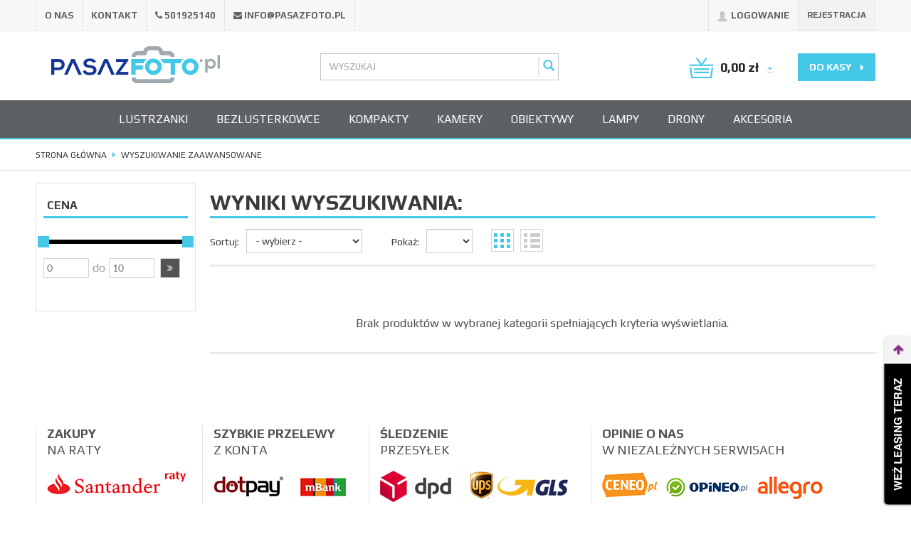

--- FILE ---
content_type: text/html; charset=utf-8
request_url: https://www.pasazfoto.pl/szukaj?szukaj=tak&kategoria=67&new=1
body_size: 10459
content:
<!DOCTYPE html>
<html>
<head>
        <!-- Google Tag Manager -->
	<script>(function(w,d,s,l,i){w[l]=w[l]||[];w[l].push({'gtm.start':
	new Date().getTime(),event:'gtm.js'});var f=d.getElementsByTagName(s)[0],
	j=d.createElement(s),dl=l!='dataLayer'?'&l='+l:'';j.async=true;j.src=
	'https://www.googletagmanager.com/gtm.js?id='+i+dl;f.parentNode.insertBefore(j,f);
	})(window,document,'script','dataLayer','GTM-5XGGDGG');</script>
	<!-- End Google Tag Manager -->

    <title>Sklep Pasaż Foto - Wyszukiwanie zaawansowane</title>    <meta http-equiv="Content-Type" content="text/html; charset=utf-8" />
    <meta name="viewport" content="width=device-width, initial-scale=1, maximum-scale=1" />

    <base href="https://www.pasazfoto.pl/static/" />
    <!--[if gt IE 8]>--><link rel="stylesheet" type="text/css" href="css/style.css?ver=5.00d_5e1cf5b" /><!--<![endif]-->
    <!--[if lt IE 9]><link rel="stylesheet" type="text/css" href="css/ie8.css?ver=5.00d_5e1cf5b" /><![endif]-->
    <link rel="shortcut icon" href="https://www.pasazfoto.pl/images/favicon/favicon.ico" type="image/x-icon" />

    <link href='//fonts.googleapis.com/css?family=Play:400,700&subset=latin,latin-ext' rel='stylesheet' type='text/css'>

    <script type="text/javascript">
        if (window.location.hash == "#_=_"){
            window.location.hash = ''; // for older browsers, leaves a # behind
            history.pushState('', document.title, window.location.pathname); // nice and clean
        }
    </script>
    <script type="text/javascript" src="js/fix.js?ver=5.00d_5e1cf5b"></script>

    
<link rel="canonical" href="https://www.pasazfoto.pl/szukaj" />
<meta name="robots" content="noindex,follow" />
    
    <!-- config -->
    <script type="text/javascript">
        var baseURL = "/";
        var showErrors = 0; // default: 0
        var goToBasket = 0; // default: 0
        var propsLevel = 0;
        var zoomEnable = 0; //  default: 0
        var replaceImage = 0; // replace whole product gallery when selected a color; default: 0
        var replacePrice = 0; // replace price when changed product count at product card; default: 0
        var zoomSize1 = 364;
        var zoomSize2 = 480;
        var zoomSize3 = 580;
        var soczewki = 0;
    </script>
    <!-- end: config -->
    <script type="text/javascript" src="js/init.js?ver=5.00d_5e1cf5b"></script>
    <script type="text/javascript" src="js/functions.min.js?ver=5.00d_5e1cf5b"></script>
    <script type="text/javascript" src="js/custom.min.js?ver=5.00d_5e1cf5b"></script>
</head>
<body id="start">
        <!-- Google Tag Manager (noscript) -->
	<noscript><iframe src="https://www.googletagmanager.com/ns.html?id=GTM-5XGGDGG"
	height="0" width="0" style="display:none;visibility:hidden"></iframe></noscript>
	<!-- End Google Tag Manager (noscript) --><header>
<div class="head-strip1 hidden-xs">
    <div class="container">
        <div class="row">
			<div class="col-md-6 col-sm-3 hidden-xs">
				<div class="top-external-links">
					<ul class="btn-list">
						<li class=""><a class="" href="http://www.pasazfoto.pl/nasza-firma" target="_parent">O nas</a></li><li class=""><a class="" href="http://www.pasazfoto.pl/kontakt-2" target="_parent">Kontakt</a></li><li class=""><span>501925140</span></li><li class=""><a class="" href="mailto:info@pasazfoto.pl" target="_parent">info@pasazfoto.pl</a></li>											</div>
                    <script type="text/javascript">
                        $('.btn-list li:eq(2) span').prepend('<i class="fa fa-phone"></i> ').parent('li').addClass('mix');
                        $('.btn-list li:eq(3)').prepend('<i class="fa fa-envelope"></i> ').addClass('mix');
                    </script>
				</div>
            <div class="col-md-6 col-sm-9 col-xs-7">
                <div class="top-links">
                    <ul class="pull-right account">
                                                <li>
                            <a href="/zaloguj" title="">
                                <i class="glyphicon glyphicon-user"></i> <span class="hidden-xs">Logowanie</span>
                                <span class="visible-xs">Konto</span>
                            </a>
                        </li>
                        <li class="hidden-xs"><a href="/rejestracja" title="">Rejestracja</a></li>
                                                                    </ul>
                </div>
            </div>
        </div>
    </div>
</div>
<div class="head-strip2">
    <div class="container">
        <div class="row">
            <div class="col-sm-4 col-lg-3 col-md-4">
                <div class="logo">
                    <a href="/" title=""><img src="img/custom/logo.png" alt="" class="img-responsive" /></a>
                </div>
            </div>
            <div class="col-sm-4 col-md-4 col-lg-4 col-lg-offset-1">
                <div class="top-search">
                    <form id="SEARCH_FORM" class="" action="/szukaj?pp=1&amp;rpp=12" method="get" onsubmit="wait('Trwa wyszukiwanie...');">
                        <input type="hidden" name="szukaj" value="tak" id="szukaj">                        <div class="search-input-wrapper">
                            <input id="fraza" name="fraza" type="text" name="search" placeholder="WYSZUKAJ"/>
                            <a class="pointer" onclick="$('#SEARCH_FORM').submit();" title=""><i class="glyphicon glyphicon-search"></i></a>
                        </div>
                    </form>
                </div>
            </div>
            <div class="col-lg-4 col-md-4 col-sm-4 col-xs-5 hidden-xs">
                <div class="top-basket">
                                            <span id="MB_slideDownAuto">
                            <i class="fa fa-shopping-cart icon-cart"></i>
                            <span class="text hidden-xs">Koszyk:</span>
                            <span id="totalPriceTop" class="total"></span>
                            <i class="fa fa-caret-down fa-caret"></i>
                        </span>
                        <script type="text/javascript">
            $(document).ready(function(){
                if($.cookie('logged_in') || $.cookie('user_add_to_basket')){
                    $.getJSON('/basket-get-top.code?mode=0', function(data) {
                        $("#totalItemTop, #totalItemTop2, #totalItemTop3").html(data.total_item);
                        if(parseInt(data.total_item) > 0){
                            $("#totalItemTop, #totalItemTop2, #totalItemTop3").addClass("active");
                        }
                        $("#totalPriceTop").html(data.total_price);
                    });
                } else {
                    $("#totalItemTop, #totalItemTop2, #totalItemTop3").html('0');
                    $("#totalItemTop, #totalItemTop2, #totalItemTop3").removeClass("active");
                    $("#totalPriceTop").html('0,00&nbsp;<span>zł</span>');
                }                
            });
            </script>                                        <a href="/koszyk" title="" class="btn btn-lg btn-primary hidden-xs">do kasy <i class="fa fa-caret-right"></i></a>
                </div>
            </div>
        </div>
    </div>
</div>
<div class="head-strip-menu">
    <nav class="navbar navbar-default" role="navigation">
        <div class="container" >
            <div class="visible-xs cf">
                <div class="navbar-toggle pull-left" data-toggle="collapse" data-target="#main-menu">
                    <i class="fa fa-bars"></i>
                    <span><span class="hidden-xxs">Rozwiń </span>Menu</span>
                </div>
                <div class="pull-right icons-menu">
                                        <a href="/zaloguj" title="" class=""><i class="fa fa-user"></i></a>
                                        <a href="/koszyk" title="" class="small-basket">
                                                <i class="fa fa-shopping-cart"></i><span id="totalItemTop2" class="item-count"></span>
                                            </a>
                </div>
            </div>

            <div id="main-menu" class="collapse navbar-collapse menu-wrapper">
                <ul class="nav navbar-nav pull-left">

                                                                                                                        <li class="parent noclick style0">
                                <!-- start -->
                                                                <a href="/aparaty-cyfrowe-lustrzanki" title="">Lustrzanki <i class="fa fa-plus-square-o visible-xs pull-right"></i><i class="fa fa-minus-square-o visible-xs pull-right"></i></a>
                                                                    <div class="submenu">
                                        <div class="row">
                                            <div class="col-md-9 col-sm-12">
                                                                                                                                                                                                                                                                                                                                                                                                                                                                                                                                                                                                                                                                                                                                                                                                                                                                                                                                                                                                                                                                                                                                                                                                                                                                                                                                                                                                                                                                                                                                                                                                                                                                                                                                                                <div class="menu-box single">
                                                                        <div class="title">
                                                                            <a href="/aparaty-cyfrowe-lustrzanki/leica" class="nochildren">
                                                                                Leica                                                                            </a>
                                                                        </div>
                                                                        <ul>
                                                                                                                                                    </ul>
                                                                    </div>
                                                                                                                                    <div class="menu-box single">
                                                                        <div class="title">
                                                                            <a href="/aparaty-cyfrowe-lustrzanki/canon" class="nochildren">
                                                                                Canon                                                                            </a>
                                                                        </div>
                                                                        <ul>
                                                                                                                                                    </ul>
                                                                    </div>
                                                                                                                                    <div class="menu-box single">
                                                                        <div class="title">
                                                                            <a href="/aparaty-cyfrowe-lustrzanki/nikon" class="nochildren">
                                                                                Nikon                                                                            </a>
                                                                        </div>
                                                                        <ul>
                                                                                                                                                    </ul>
                                                                    </div>
                                                                                                                                    <div class="menu-box single">
                                                                        <div class="title">
                                                                            <a href="/aparaty-cyfrowe-lustrzanki/sony" class="nochildren">
                                                                                Sony                                                                            </a>
                                                                        </div>
                                                                        <ul>
                                                                                                                                                    </ul>
                                                                    </div>
                                                                                                                                                                                                                                                                                                                                                                                                                                                                                                                                                                                                                                                                                                                                                                                                                                                                                                                                                                                                                                                                                                                                                                                                    </div>
                                                                                    </div>
                                        <div class="buttons">
                                            <a href="/szukaj?szukaj=tak&kategoria=63&promo=1" title="" class="btn btn-special btn-promo"><span>Promocje</span></a>
                                            <a href="/szukaj?szukaj=tak&kategoria=63&new=1" title="" class="btn btn-special btn-news"><span>Nowości</span></a>
                                            <a href="/szukaj?szukaj=tak&kategoria=63&best=1" title="" class="btn btn-special btn-best"><span>Bestsellery</span></a>
                                        </div>
                                    </div>
                                                                <!-- end -->
                            </li>
                                                                                                            <li class="parent noclick style0">
                                <!-- start -->
                                                                <a href="/aparaty-cyfrowe-bezlusterkowce" title="">Bezlusterkowce <i class="fa fa-plus-square-o visible-xs pull-right"></i><i class="fa fa-minus-square-o visible-xs pull-right"></i></a>
                                                                    <div class="submenu">
                                        <div class="row">
                                            <div class="col-md-9 col-sm-12">
                                                                                                                                                                                                                                                                                                                                                                                                                                                                                                                                                                                                                                                                                                                                                                                                                                                                                                                                                                                                                                                                                                                                                                                                                                                                                                                                <div class="menu-box single">
                                                                        <div class="title">
                                                                            <a href="/aparaty-cyfrowe-bezlusterkowce/canon" class="nochildren">
                                                                                Canon                                                                            </a>
                                                                        </div>
                                                                        <ul>
                                                                                                                                                    </ul>
                                                                    </div>
                                                                                                                                    <div class="menu-box single">
                                                                        <div class="title">
                                                                            <a href="/aparaty-cyfrowe-bezlusterkowce/fuji" class="nochildren">
                                                                                Fuji                                                                            </a>
                                                                        </div>
                                                                        <ul>
                                                                                                                                                    </ul>
                                                                    </div>
                                                                                                                                    <div class="menu-box single">
                                                                        <div class="title">
                                                                            <a href="/aparaty-cyfrowe-bezlusterkowce/nikon" class="nochildren">
                                                                                Nikon                                                                            </a>
                                                                        </div>
                                                                        <ul>
                                                                                                                                                    </ul>
                                                                    </div>
                                                                                                                                    <div class="menu-box single">
                                                                        <div class="title">
                                                                            <a href="/aparaty-cyfrowe-bezlusterkowce/panasonic" class="nochildren">
                                                                                Panasonic                                                                            </a>
                                                                        </div>
                                                                        <ul>
                                                                                                                                                    </ul>
                                                                    </div>
                                                                                                                                    <div class="menu-box single">
                                                                        <div class="title">
                                                                            <a href="/aparaty-cyfrowe-bezlusterkowce/sony" class="nochildren">
                                                                                Sony                                                                            </a>
                                                                        </div>
                                                                        <ul>
                                                                                                                                                    </ul>
                                                                    </div>
                                                                                                                                                                                                                                                                                                                                                                                                                                                                                                                                                                                                                                                                                                                                                                                                                                                                                                                                                                                                                                                                                                                                                                                                                                                                                                                                                                                                                                                                                                                                                                                                                                    </div>
                                                                                    </div>
                                        <div class="buttons">
                                            <a href="/szukaj?szukaj=tak&kategoria=70&promo=1" title="" class="btn btn-special btn-promo"><span>Promocje</span></a>
                                            <a href="/szukaj?szukaj=tak&kategoria=70&new=1" title="" class="btn btn-special btn-news"><span>Nowości</span></a>
                                            <a href="/szukaj?szukaj=tak&kategoria=70&best=1" title="" class="btn btn-special btn-best"><span>Bestsellery</span></a>
                                        </div>
                                    </div>
                                                                <!-- end -->
                            </li>
                                                                                                            <li class="parent noclick style0">
                                <!-- start -->
                                                                <a href="/aparaty-cyfrowe-kompakty" title="">Kompakty <i class="fa fa-plus-square-o visible-xs pull-right"></i><i class="fa fa-minus-square-o visible-xs pull-right"></i></a>
                                                                    <div class="submenu">
                                        <div class="row">
                                            <div class="col-md-9 col-sm-12">
                                                                                                                                                                                                                                                                                                                                                                                                                                                                                                                                                                                                                                                                                                                                                                                                                                                                                                                                                                                                                                                                                                                                                                                                                                                                                                                                                                                                                                                                                                                                                <div class="menu-box single">
                                                                        <div class="title">
                                                                            <a href="/aparaty-cyfrowe-kompakty/nikon" class="nochildren">
                                                                                Nikon                                                                            </a>
                                                                        </div>
                                                                        <ul>
                                                                                                                                                    </ul>
                                                                    </div>
                                                                                                                                    <div class="menu-box single">
                                                                        <div class="title">
                                                                            <a href="/aparaty-cyfrowe-kompakty/canon" class="nochildren">
                                                                                Canon                                                                            </a>
                                                                        </div>
                                                                        <ul>
                                                                                                                                                    </ul>
                                                                    </div>
                                                                                                                                    <div class="menu-box single">
                                                                        <div class="title">
                                                                            <a href="/aparaty-cyfrowe-kompakty/leica" class="nochildren">
                                                                                Leica                                                                            </a>
                                                                        </div>
                                                                        <ul>
                                                                                                                                                    </ul>
                                                                    </div>
                                                                                                                                    <div class="menu-box single">
                                                                        <div class="title">
                                                                            <a href="/aparaty-cyfrowe-kompakty/sony" class="nochildren">
                                                                                Sony                                                                            </a>
                                                                        </div>
                                                                        <ul>
                                                                                                                                                    </ul>
                                                                    </div>
                                                                                                                                                                                                                                                                                                                                                                                                                                                                                                                                                                                                                                                                                                                                                                                                                                                                                                                                                                                                                                                                                                                                                                                                                                                                                                                                                                                                                    </div>
                                                                                    </div>
                                        <div class="buttons">
                                            <a href="/szukaj?szukaj=tak&kategoria=67&promo=1" title="" class="btn btn-special btn-promo"><span>Promocje</span></a>
                                            <a href="/szukaj?szukaj=tak&kategoria=67&new=1" title="" class="btn btn-special btn-news"><span>Nowości</span></a>
                                            <a href="/szukaj?szukaj=tak&kategoria=67&best=1" title="" class="btn btn-special btn-best"><span>Bestsellery</span></a>
                                        </div>
                                    </div>
                                                                <!-- end -->
                            </li>
                                                                                                            <li class="parent noclick style0">
                                <!-- start -->
                                                                <a href="/kamery" title="">Kamery <i class="fa fa-plus-square-o visible-xs pull-right"></i><i class="fa fa-minus-square-o visible-xs pull-right"></i></a>
                                                                    <div class="submenu">
                                        <div class="row">
                                            <div class="col-md-9 col-sm-12">
                                                                                                                                                                                                                                                                                                                                                                                                                                                                                                                                                                                                                                                                                                                                                                                                                                                                                                                                                                                                                                                                                                                                                                                                                                                                                                                                                                                                                                                                                                                                                                                                                                                                                                                                                                                                                                                                                                                                                                                <div class="menu-box single">
                                                                        <div class="title">
                                                                            <a href="/kamery/nikon" class="nochildren">
                                                                                Nikon                                                                            </a>
                                                                        </div>
                                                                        <ul>
                                                                                                                                                    </ul>
                                                                    </div>
                                                                                                                                    <div class="menu-box single">
                                                                        <div class="title">
                                                                            <a href="/kamery/blackmagic-design" class="nochildren">
                                                                                Blackmagic Design                                                                            </a>
                                                                        </div>
                                                                        <ul>
                                                                                                                                                    </ul>
                                                                    </div>
                                                                                                                                    <div class="menu-box single">
                                                                        <div class="title">
                                                                            <a href="/kamery/canon" class="nochildren">
                                                                                Canon                                                                            </a>
                                                                        </div>
                                                                        <ul>
                                                                                                                                                    </ul>
                                                                    </div>
                                                                                                                                    <div class="menu-box single">
                                                                        <div class="title">
                                                                            <a href="/kamery/dji" class="nochildren">
                                                                                DJI                                                                            </a>
                                                                        </div>
                                                                        <ul>
                                                                                                                                                    </ul>
                                                                    </div>
                                                                                                                                    <div class="menu-box single">
                                                                        <div class="title">
                                                                            <a href="/kamery/jvc" class="nochildren">
                                                                                JVC                                                                            </a>
                                                                        </div>
                                                                        <ul>
                                                                                                                                                    </ul>
                                                                    </div>
                                                                                                                                    <div class="menu-box single">
                                                                        <div class="title">
                                                                            <a href="/kamery/panasonic" class="nochildren">
                                                                                Panasonic                                                                            </a>
                                                                        </div>
                                                                        <ul>
                                                                                                                                                    </ul>
                                                                    </div>
                                                                                                                                    <div class="menu-box single">
                                                                        <div class="title">
                                                                            <a href="/kamery/sony" class="nochildren">
                                                                                Sony                                                                            </a>
                                                                        </div>
                                                                        <ul>
                                                                                                                                                    </ul>
                                                                    </div>
                                                                                                                                    <div class="menu-box single">
                                                                        <div class="title">
                                                                            <a href="/gopro" class="nochildren">
                                                                                GoPro                                                                            </a>
                                                                        </div>
                                                                        <ul>
                                                                                                                                                    </ul>
                                                                    </div>
                                                                                                                                                                                                                                                                                                                                                                                                                                                                                                                                                                                                                                                                                                                                                                                                                                                                                                                                                                                    </div>
                                                                                    </div>
                                        <div class="buttons">
                                            <a href="/szukaj?szukaj=tak&kategoria=41&promo=1" title="" class="btn btn-special btn-promo"><span>Promocje</span></a>
                                            <a href="/szukaj?szukaj=tak&kategoria=41&new=1" title="" class="btn btn-special btn-news"><span>Nowości</span></a>
                                            <a href="/szukaj?szukaj=tak&kategoria=41&best=1" title="" class="btn btn-special btn-best"><span>Bestsellery</span></a>
                                        </div>
                                    </div>
                                                                <!-- end -->
                            </li>
                                                                                                            <li class="parent noclick style0">
                                <!-- start -->
                                                                <a href="/obiektywy" title="">Obiektywy <i class="fa fa-plus-square-o visible-xs pull-right"></i><i class="fa fa-minus-square-o visible-xs pull-right"></i></a>
                                                                    <div class="submenu">
                                        <div class="row">
                                            <div class="col-md-9 col-sm-12">
                                                                                                                                                                                                                                                                                                                                                                                                                                                                                                                                                                                                                                                                                                                                                                                                                                                                                                                                                                                                                                                                                                                                                                                                                                                                                                                                                                                                                                                                                                                                                                                                                                                                                                                                                                                                                                                                                                                                                                                                                                                                                                                                                                                                                                                                                                                                                                                                                                                                                                                                                                                                                                <div class="menu-box single">
                                                                        <div class="title">
                                                                            <a href="/obiektywy/olympus" class="nochildren">
                                                                                Olympus                                                                            </a>
                                                                        </div>
                                                                        <ul>
                                                                                                                                                    </ul>
                                                                    </div>
                                                                                                                                    <div class="menu-box single">
                                                                        <div class="title">
                                                                            <a href="/obiektywy/irix" class="nochildren">
                                                                                Irix                                                                            </a>
                                                                        </div>
                                                                        <ul>
                                                                                                                                                    </ul>
                                                                    </div>
                                                                                                                                    <div class="menu-box single">
                                                                        <div class="title">
                                                                            <a href="/obiektywy/panasonic-lumix" class="nochildren">
                                                                                Panasonic LUMIX                                                                            </a>
                                                                        </div>
                                                                        <ul>
                                                                                                                                                    </ul>
                                                                    </div>
                                                                                                                                    <div class="menu-box single">
                                                                        <div class="title">
                                                                            <a href="/zestawy-lustrzanka-obiektyw/obiektywy/fuji" class="nochildren">
                                                                                Fuji                                                                            </a>
                                                                        </div>
                                                                        <ul>
                                                                                                                                                    </ul>
                                                                    </div>
                                                                                                                                    <div class="menu-box single">
                                                                        <div class="title">
                                                                            <a href="/obiektywy/canon" class="nochildren">
                                                                                Canon                                                                            </a>
                                                                        </div>
                                                                        <ul>
                                                                                                                                                    </ul>
                                                                    </div>
                                                                                                                                    <div class="menu-box single">
                                                                        <div class="title">
                                                                            <a href="/obiektywy/carl-zeiss-ag" class="nochildren">
                                                                                Carl Zeiss AG                                                                            </a>
                                                                        </div>
                                                                        <ul>
                                                                                                                                                    </ul>
                                                                    </div>
                                                                                                                                    <div class="menu-box single">
                                                                        <div class="title">
                                                                            <a href="/obiektywy/nikon-nikkor" class="nochildren">
                                                                                Nikon: NIKKOR                                                                            </a>
                                                                        </div>
                                                                        <ul>
                                                                                                                                                    </ul>
                                                                    </div>
                                                                                                                                    <div class="menu-box single">
                                                                        <div class="title">
                                                                            <a href="/obiektywy/sigma" class="nochildren">
                                                                                Sigma                                                                            </a>
                                                                        </div>
                                                                        <ul>
                                                                                                                                                    </ul>
                                                                    </div>
                                                                                                                                    <div class="menu-box single">
                                                                        <div class="title">
                                                                            <a href="/obiektywy/sony" class="nochildren">
                                                                                Sony                                                                            </a>
                                                                        </div>
                                                                        <ul>
                                                                                                                                                    </ul>
                                                                    </div>
                                                                                                                                    <div class="menu-box single">
                                                                        <div class="title">
                                                                            <a href="/obiektywy/tamron" class="nochildren">
                                                                                Tamron                                                                            </a>
                                                                        </div>
                                                                        <ul>
                                                                                                                                                    </ul>
                                                                    </div>
                                                                                                                                    <div class="menu-box single">
                                                                        <div class="title">
                                                                            <a href="/obiektywy/tokina" class="nochildren">
                                                                                Tokina                                                                            </a>
                                                                        </div>
                                                                        <ul>
                                                                                                                                                    </ul>
                                                                    </div>
                                                                                                                                                                                                                                                                                                                                    </div>
                                                                                    </div>
                                        <div class="buttons">
                                            <a href="/szukaj?szukaj=tak&kategoria=12&promo=1" title="" class="btn btn-special btn-promo"><span>Promocje</span></a>
                                            <a href="/szukaj?szukaj=tak&kategoria=12&new=1" title="" class="btn btn-special btn-news"><span>Nowości</span></a>
                                            <a href="/szukaj?szukaj=tak&kategoria=12&best=1" title="" class="btn btn-special btn-best"><span>Bestsellery</span></a>
                                        </div>
                                    </div>
                                                                <!-- end -->
                            </li>
                                                                                                            <li class="parent noclick style0">
                                <!-- start -->
                                                                <a href="/lampy-blyskowe" title="">Lampy <i class="fa fa-plus-square-o visible-xs pull-right"></i><i class="fa fa-minus-square-o visible-xs pull-right"></i></a>
                                                                    <div class="submenu">
                                        <div class="row">
                                            <div class="col-md-9 col-sm-12">
                                                                                                                                                                                                                                                                                                                                                                                                                                                                                                                                                                                                                                                                                                                                                                                                                                                                                                                                                                                                                                                                                                                                                                                                                                                                                                                                                                                                                                                                                                                                                                                                                                                                                                                                                                                                                                                                                                                                                                                                                                                                                                                                                                                                <div class="menu-box single">
                                                                        <div class="title">
                                                                            <a href="/lampy-blyskowe/sony" class="nochildren">
                                                                                Sony                                                                            </a>
                                                                        </div>
                                                                        <ul>
                                                                                                                                                    </ul>
                                                                    </div>
                                                                                                                                    <div class="menu-box single">
                                                                        <div class="title">
                                                                            <a href="/lampy-blyskowe/godox" class="nochildren">
                                                                                Godox                                                                            </a>
                                                                        </div>
                                                                        <ul>
                                                                                                                                                    </ul>
                                                                    </div>
                                                                                                                                    <div class="menu-box single">
                                                                        <div class="title">
                                                                            <a href="/lampy-blyskowe/canon" class="nochildren">
                                                                                Canon                                                                            </a>
                                                                        </div>
                                                                        <ul>
                                                                                                                                                    </ul>
                                                                    </div>
                                                                                                                                    <div class="menu-box single">
                                                                        <div class="title">
                                                                            <a href="/lampy-blyskowe/leica" class="nochildren">
                                                                                Leica                                                                            </a>
                                                                        </div>
                                                                        <ul>
                                                                                                                                                    </ul>
                                                                    </div>
                                                                                                                                    <div class="menu-box single">
                                                                        <div class="title">
                                                                            <a href="/lampy-blyskowe/metz" class="nochildren">
                                                                                Metz                                                                            </a>
                                                                        </div>
                                                                        <ul>
                                                                                                                                                    </ul>
                                                                    </div>
                                                                                                                                    <div class="menu-box single">
                                                                        <div class="title">
                                                                            <a href="/lampy-blyskowe/nikon" class="nochildren">
                                                                                Nikon                                                                            </a>
                                                                        </div>
                                                                        <ul>
                                                                                                                                                    </ul>
                                                                    </div>
                                                                                                                                    <div class="menu-box single">
                                                                        <div class="title">
                                                                            <a href="/lampy-blyskowe/sigma" class="nochildren">
                                                                                Sigma                                                                            </a>
                                                                        </div>
                                                                        <ul>
                                                                                                                                                    </ul>
                                                                    </div>
                                                                                                                                    <div class="menu-box single">
                                                                        <div class="title">
                                                                            <a href="/lampy-blyskowe/sunpak" class="nochildren">
                                                                                Sunpak                                                                            </a>
                                                                        </div>
                                                                        <ul>
                                                                                                                                                    </ul>
                                                                    </div>
                                                                                                                                    <div class="menu-box single">
                                                                        <div class="title">
                                                                            <a href="/lampy-blyskowe/yongnuo" class="nochildren">
                                                                                Yongnuo                                                                            </a>
                                                                        </div>
                                                                        <ul>
                                                                                                                                                    </ul>
                                                                    </div>
                                                                                                                                                                                                                                                                                                                                                                                                                                                                                                                                                                                                                                                                                                                                                                    </div>
                                                                                    </div>
                                        <div class="buttons">
                                            <a href="/szukaj?szukaj=tak&kategoria=26&promo=1" title="" class="btn btn-special btn-promo"><span>Promocje</span></a>
                                            <a href="/szukaj?szukaj=tak&kategoria=26&new=1" title="" class="btn btn-special btn-news"><span>Nowości</span></a>
                                            <a href="/szukaj?szukaj=tak&kategoria=26&best=1" title="" class="btn btn-special btn-best"><span>Bestsellery</span></a>
                                        </div>
                                    </div>
                                                                <!-- end -->
                            </li>
                                                                                                            <li class="parent noclick style0">
                                <!-- start -->
                                                                <a href="/drony-2" title="">Drony <i class="fa fa-plus-square-o visible-xs pull-right"></i><i class="fa fa-minus-square-o visible-xs pull-right"></i></a>
                                                                    <div class="submenu">
                                        <div class="row">
                                            <div class="col-md-9 col-sm-12">
                                                                                                                                                                                                                                                                                                                                                                                                                                                                                                                                                                                                                                                                                                                                                                                                                                                                                                <div class="menu-box single">
                                                                        <div class="title">
                                                                            <a href="/drony/dji" class="nochildren">
                                                                                DJI                                                                            </a>
                                                                        </div>
                                                                        <ul>
                                                                                                                                                    </ul>
                                                                    </div>
                                                                                                                                                                                                                                                                                                                                                                                                                                                                                                                                                                                                                                                                                                                                                                                                                                                                                                                                                                                                                                                                                                                                                                                                                                                                                                                                                                                                                                                                                                                                                                                                                                                                                                                                                                                                                                                                                                                                                                                                                                                                    </div>
                                                                                    </div>
                                        <div class="buttons">
                                            <a href="/szukaj?szukaj=tak&kategoria=97&promo=1" title="" class="btn btn-special btn-promo"><span>Promocje</span></a>
                                            <a href="/szukaj?szukaj=tak&kategoria=97&new=1" title="" class="btn btn-special btn-news"><span>Nowości</span></a>
                                            <a href="/szukaj?szukaj=tak&kategoria=97&best=1" title="" class="btn btn-special btn-best"><span>Bestsellery</span></a>
                                        </div>
                                    </div>
                                                                <!-- end -->
                            </li>
                                                                                                            <li class="parent noclick style0">
                                <!-- start -->
                                                                <a href="/akcesoria" title="">Akcesoria <i class="fa fa-plus-square-o visible-xs pull-right"></i><i class="fa fa-minus-square-o visible-xs pull-right"></i></a>
                                                                    <div class="submenu">
                                        <div class="row">
                                            <div class="col-md-9 col-sm-12">
                                                                                                                                                                                                                                                                                                                                                                                                                                                                                                                                                                                                                                                                                                                                                                                                                                                                                                                                                                                                                                                                                                                <div class="menu-box single">
                                                                        <div class="title">
                                                                            <a href="/akcesoria/oprogramowanie" class="nochildren">
                                                                                Oprogramowanie                                                                            </a>
                                                                        </div>
                                                                        <ul>
                                                                                                                                                    </ul>
                                                                    </div>
                                                                                                                                    <div class="menu-box single">
                                                                        <div class="title">
                                                                            <a href="/akcesoria/statywy" class="nochildren">
                                                                                Statywy                                                                            </a>
                                                                        </div>
                                                                        <ul>
                                                                                                                                                    </ul>
                                                                    </div>
                                                                                                                                    <div class="menu-box single">
                                                                        <div class="title">
                                                                            <a href="/akcesoria/oslony-przeciwsloneczne" class="nochildren">
                                                                                Osłony przeciwsłoneczne                                                                             </a>
                                                                        </div>
                                                                        <ul>
                                                                                                                                                    </ul>
                                                                    </div>
                                                                                                                                    <div class="menu-box single">
                                                                        <div class="title">
                                                                            <a href="/akumulatory" class="">
                                                                                Akumulatory<i class="fa fa-plus-square-o visible-xs pull-right"></i><i class="fa fa-minus-square-o visible-xs pull-right"></i>                                                                            </a>
                                                                        </div>
                                                                        <ul>
                                                                                                                                                                                                                                    <li><a href="/akumulatory/canon" title="">Canon</a></li>

                                                                                                                                                                                                                                    <li><a href="/akumulatory/leica" title="">Leica</a></li>

                                                                                                                                                                                                                                    <li><a href="/akumulatory/newell" title="">Newell</a></li>

                                                                                                                                                                                                                                    <li><a href="/akumulatory/nikon" title="">Nikon</a></li>

                                                                                                                                                                                                                                    <li><a href="/akumulatory/panasonic" title="">Panasonic</a></li>

                                                                                                                                                                                                                                                                                                            </ul>
                                                                    </div>
                                                                                                                                    <div class="menu-box single">
                                                                        <div class="title">
                                                                            <a href="/celowniki-optyczne-elektroniczne-wizjery" class="nochildren">
                                                                                Celowniki optyczne, elektroniczne wizjery                                                                            </a>
                                                                        </div>
                                                                        <ul>
                                                                                                                                                    </ul>
                                                                    </div>
                                                                                                                                    <div class="menu-box single">
                                                                        <div class="title">
                                                                            <a href="/czyszczenie" class="nochildren">
                                                                                Czyszczenie                                                                            </a>
                                                                        </div>
                                                                        <ul>
                                                                                                                                                    </ul>
                                                                    </div>
                                                                                                                                    <div class="menu-box single">
                                                                        <div class="title">
                                                                            <a href="/dyfuzory-do-lamp-blyskowych" class="nochildren">
                                                                                Dyfuzory do lamp błyskowych                                                                            </a>
                                                                        </div>
                                                                        <ul>
                                                                                                                                                    </ul>
                                                                    </div>
                                                                                                                                    <div class="menu-box single">
                                                                        <div class="title">
                                                                            <a href="/filtry" class="">
                                                                                Filtry<i class="fa fa-plus-square-o visible-xs pull-right"></i><i class="fa fa-minus-square-o visible-xs pull-right"></i>                                                                            </a>
                                                                        </div>
                                                                        <ul>
                                                                                                                                                                                                                                    <li><a href="/filtry/cpl" title="">CPL</a></li>

                                                                                                                                                                                                                                    <li><a href="/filtry/uv" title="">UV</a></li>

                                                                                                                                                                                                                                                                                                            </ul>
                                                                    </div>
                                                                                                                                    <div class="menu-box single">
                                                                        <div class="title">
                                                                            <a href="/futeraly-plecaki-torby-walizki" class="">
                                                                                Futerały, plecaki, torby, walizki<i class="fa fa-plus-square-o visible-xs pull-right"></i><i class="fa fa-minus-square-o visible-xs pull-right"></i>                                                                            </a>
                                                                        </div>
                                                                        <ul>
                                                                                                                                                                                                                                    <li><a href="/futeraly-plecaki-torby-walizki/futeraly" title="">Futerały</a></li>

                                                                                                                                                                                                                                    <li><a href="/futeraly-plecaki-torby-walizki/plecaki" title="">Plecaki</a></li>

                                                                                                                                                                                                                                    <li><a href="/futeraly-plecaki-torby-walizki/torby" title="">Torby</a></li>

                                                                                                                                                                                                                                                                                                            </ul>
                                                                    </div>
                                                                                                                                    <div class="menu-box single">
                                                                        <div class="title">
                                                                            <a href="/karty-pamieci" class="">
                                                                                Karty pamięci<i class="fa fa-plus-square-o visible-xs pull-right"></i><i class="fa fa-minus-square-o visible-xs pull-right"></i>                                                                            </a>
                                                                        </div>
                                                                        <ul>
                                                                                                                                                                                                                                    <li><a href="/akcesoria/karty-pamieci/cfexpress" title="">CFexpress</a></li>

                                                                                                                                                                                                                                    <li><a href="/akcesoria/karty-pamieci/xqd" title="">XQD</a></li>

                                                                                                                                                                                                                                    <li><a href="/karty-pamieci/cf" title="">CF</a></li>

                                                                                                                                                                                                                                    <li><a href="/karty-pamieci/sd" title="">SD</a></li>

                                                                                                                                                                                                                                                                                                            </ul>
                                                                    </div>
                                                                                                                                    <div class="menu-box single">
                                                                        <div class="title">
                                                                            <a href="/konwertery" class="">
                                                                                Konwertery<i class="fa fa-plus-square-o visible-xs pull-right"></i><i class="fa fa-minus-square-o visible-xs pull-right"></i>                                                                            </a>
                                                                        </div>
                                                                        <ul>
                                                                                                                                                                                                                                    <li><a href="/akcesoria/konwertery/sony" title="">Sony</a></li>

                                                                                                                                                                                                                                    <li><a href="/konwertery/canon" title="">Canon</a></li>

                                                                                                                                                                                                                                    <li><a href="/konwertery/nikon" title="">Nikon</a></li>

                                                                                                                                                                                                                                    <li><a href="/konwertery/sigma" title="">Sigma</a></li>

                                                                                                                                                                                                                                                                                                            </ul>
                                                                    </div>
                                                                                                                                    <div class="menu-box single">
                                                                        <div class="title">
                                                                            <a href="/ladowarki-akumulatory" class="">
                                                                                Ładowarki + akumulatory<i class="fa fa-plus-square-o visible-xs pull-right"></i><i class="fa fa-minus-square-o visible-xs pull-right"></i>                                                                            </a>
                                                                        </div>
                                                                        <ul>
                                                                                                                                                                                                                                    <li><a href="/ladowarki-akumulatory/panasonic" title="">Panasonic</a></li>

                                                                                                                                                                                                                                                                                                            </ul>
                                                                    </div>
                                                                                                                                    <div class="menu-box single">
                                                                        <div class="title">
                                                                            <a href="/nadajniki-radiowe" class="">
                                                                                Nadajniki radiowe<i class="fa fa-plus-square-o visible-xs pull-right"></i><i class="fa fa-minus-square-o visible-xs pull-right"></i>                                                                            </a>
                                                                        </div>
                                                                        <ul>
                                                                                                                                                                                                                                    <li><a href="/nadajniki-radiowe/canon" title="">Canon</a></li>

                                                                                                                                                                                                                                    <li><a href="/nadajniki-radiowe/nikon" title="">Nikon</a></li>

                                                                                                                                                                                                                                    <li><a href="/nadajniki-radiowe/pocketwizard" title="">PocketWizard</a></li>

                                                                                                                                                                                                                                                                                                            </ul>
                                                                    </div>
                                                                                                                                    <div class="menu-box single">
                                                                        <div class="title">
                                                                            <a href="/pojemniki/uchwyty-na-baterie-uchwyty-pionowe" class="">
                                                                                Pojemniki / uchwyty na baterie, uchwyty pionowe<i class="fa fa-plus-square-o visible-xs pull-right"></i><i class="fa fa-minus-square-o visible-xs pull-right"></i>                                                                            </a>
                                                                        </div>
                                                                        <ul>
                                                                                                                                                                                                                                    <li><a href="/pojemniki/uchwyty-na-baterie-uchwyty-pionowe/canon" title="">Canon</a></li>

                                                                                                                                                                                                                                    <li><a href="/pojemniki/uchwyty-na-baterie-uchwyty-pionowe/leica" title="">Leica</a></li>

                                                                                                                                                                                                                                    <li><a href="/pojemniki/uchwyty-na-baterie-uchwyty-pionowe/nikon" title="">Nikon</a></li>

                                                                                                                                                                                                                                                                                                            </ul>
                                                                    </div>
                                                                                                                                    <div class="menu-box single">
                                                                        <div class="title">
                                                                            <a href="/stabilizatory" class="nochildren">
                                                                                Stabilizatory                                                                            </a>
                                                                        </div>
                                                                        <ul>
                                                                                                                                                    </ul>
                                                                    </div>
                                                                                                                                                                                                                                                                                                                                                                                                                                                                                                                                                                                                                                                                                                                                                                                                                                                                                                                                                                                                                                                                                                                                                                                                                                                                                                                                                                                                                                                                                                                                                                                                                                                                                                                                                                                                                                                    </div>
                                                                                    </div>
                                        <div class="buttons">
                                            <a href="/szukaj?szukaj=tak&kategoria=79&promo=1" title="" class="btn btn-special btn-promo"><span>Promocje</span></a>
                                            <a href="/szukaj?szukaj=tak&kategoria=79&new=1" title="" class="btn btn-special btn-news"><span>Nowości</span></a>
                                            <a href="/szukaj?szukaj=tak&kategoria=79&best=1" title="" class="btn btn-special btn-best"><span>Bestsellery</span></a>
                                        </div>
                                    </div>
                                                                <!-- end -->
                            </li>
                                                                                            <!--
                    <li><a href="/producenci" title="">MARKI</a></li>
                    <li><a href="/nowosci" title="" class="news">NOWOŚCI</a></li>
                    <li><a href="/promocje" title="" class="promo">PROMOCJE</a></li>
                    -->
                </ul>

                <ul class="nav navbar-nav pull-right secondary-nav">
                                    </ul>
            </div>
        </div>
    </nav>
</div></header><section class="breadcrumbs">
    <div class="container cf">
        <ol class="breadcrumb">
                                            <li itemscope itemtype="http://data-vocabulary.org/Breadcrumb">
                    <a itemprop="url" href="https://www.pasazfoto.pl/">
                        <item itemprop="title">Strona główna</item>
                    </a>
                </li>
                                                            <li itemscope itemtype="http://data-vocabulary.org/Breadcrumb" class="active">
                    <item itemprop="title">Wyszukiwanie zaawansowane</item>
                </li>
                                    </ol>
    </div>
</section><section class="main two-cols">
    <div class="container cf">
            <div class="site-title mobile-title hidden-md hidden-lg hidden-sm">
        <h2>
                            Wyniki wyszukiwania:                     </h2>
    </div>
        <div class="sidebar">
    <button type="button" class="navbar-toggle" data-toggle="collapse" data-target="#sidebar">
        filtruj wyniki <i class="fa fa-bars"></i>
    </button>
    <div class="sidebar-collapse collapse navbar-collapse " id="sidebar">
        
                    <div class="left-filters">
    <input type="hidden" id="baselink" value="/szukaj?c1=&c2=&c3=&filtr=" />
<input type="hidden" id="baselink2" value="_" />
<input type="hidden" id="baselink3" value="" />
<input type="hidden" id="f_pmin" name="f_pmin" value="0"/>
<input type="hidden" id="f_pmax" name="f_pmax" value="10"/>

<input type="hidden" id="f_p_from" name="f_p_from" value="0" />
<input type="hidden" id="f_p_to" name="f_p_to" value="10" />

<div class="box box-rangeslider">
    <a class="title collapsed" data-toggle="collapse" href="#collapse_2">
        <em>Cena</em>
        <i class="fa fa-plus-square-o visible-xs pull-right"></i>
        <i class="fa fa-minus-square-o visible-xs pull-right"></i>
    </a>

    <div class="panel-collapse collapse in" id="collapse_2">
        <div class="price-range cf">
            <div class="price-slider"></div>
            <form>
                <div>
                    <input type="number" name="range-1a" id="range-1a" class="ui-slider-input">
                    <span class="range-label">do</span>
                    <input type="number" name="range-1b" id="range-1b" class="ui-slider-input">
                    <a role="button" id="refresh-slider" title="" class="btn btn-square-grey"><i class="fa fa-angle-double-right"></i></a>
                </div>
            </form>
        </div>
    </div>
</div>
</div>
<div class="filter-buttons visible-xs ">
    <button href="/szukaj?c1=&c2=&c3=" title="" class="btn btn-block btn-lg btn-info">Wyczyść wszystkie filtry</button>
</div>        
    </div>
</div>
    <div class="main-content">
                        <div class="site-title hidden-xs hidden-xxs">
            <h1>
                            Wyniki wyszukiwania:                         </h1>
        </div>
                <div class="listing-filters">
                        <div class="filter-sort">
                <div class="element-select cf">
                    <label>Sortuj:</label>
                    <select  name="sort" onchange="top.location=this.value"><option value="/szukaj?fraza=&kategoria=67&new=1&szukaj=tak" selected="selected">- wybierz -</option><option value="/szukaj?fraza=&kategoria=67&new=1&szukaj=tak&sort=name-asc">nazwa, rosnąco</option><option value="/szukaj?fraza=&kategoria=67&new=1&szukaj=tak&sort=price-asc">cena, rosnąco</option><option value="/szukaj?fraza=&kategoria=67&new=1&szukaj=tak&sort=name-desc">nazwa, malejąco</option><option value="/szukaj?fraza=&kategoria=67&new=1&szukaj=tak&sort=price-desc">cena, malejąco</option></select>                </div>
            </div>
            <div class="filter-show hidden-xs">
                <div class="element-select cf">
                    <label>Pokaż:</label>
                    <select class="form-control" onchange="top.location.href='/szukaj'+this.value;">
                                                                                                                                                                                                        </select>
                </div>
            </div>
            <div class="filter-view  hidden-xs">
                <a href="/szukaj?fraza=&kategoria=67&mode=simple&new=1&pp=1&rpp=12&szukaj=tak" title="" class="active"><i class="fa fa-th"></i></a>
                <a href="/szukaj?fraza=&kategoria=67&mode=full&new=1&pp=1&rpp=12&szukaj=tak" title="" ><i class="fa fa-th-list"></i></a>
            </div>
        </div>
        <div class="pagination-container pagination-top cf">
                    </div>
        <div class="listing ">
            <div class="row">
                                        <p class="noitems">Brak produktów w wybranej kategorii spełniających kryteria wyświetlania.</p>
                        </div>
        </div>
        <div class="pagination-container pagination-bottom cf">
                    </div>

            </div>
</div>
</section>
<footer>
  <div class="container">
    
    <div class="footer-info cf"><div class="row">
      <div class="col-fi1 col-xs-6">
        <div class="finfo-box">
          <strong>Zakupy</strong><br>
          na raty<br />
          <a href="https://www.santanderconsumer.pl/zakupy-na-raty/raty-w-sklepie-internetowym,1.html" target="_blank"><img src="img/custom/fi_raty.png" alt="" /></a>
        </div>
      </div>
      <div class="col-fi2 col-xs-6">
        <div class="finfo-box">
          <strong>szybkie przelewy</strong><br>
          z konta<br />
          <img src="img/custom/fi_banki_1.png" alt="" />
          <img src="img/custom/fi_banki_2.png" alt="" />
        </div>
      </div>
      <div class="col-fi3  col-xs-6">
        <div class="finfo-box">
          <strong>Śledzenie</strong><br>
          przesyłek<br />
          <a href="https://tracktrace.dpd.com.pl/findParcel" target="_blank"><img src="img/custom/fi_kurier_1.png" alt="" /></a>
          <a href="https://www.ups.com/WebTracking/track?loc=pl_PL&WT.svl=PriNav" target="_blank"><img src="img/custom/fi_kurier_2.png" alt="" /></a>
          <a href="https://gls-group.eu/PL/pl/sledzenie-paczek" target="_blank"><img src="img/custom/fi_kurier_3.png" alt="" /></a>
        </div>
      </div>
      <div class="col-fi4  col-xs-6">
        <div class="finfo-box">
          <strong>opinie o nas</strong><br>
          w niezależnych serwisach<br />
          <a href="http://www.ceneo.pl/sklepy/pasazfoto.pl-s1654#tab=reviews" target="_blank"><img src="img/custom/fi_opinie_1.png" alt="" /></a>
          <a href="http://www.opineo.pl/opinie/pasazfoto-pl" target="_blank"><img src="img/custom/fi_opinie_2.png" alt="" /></a>
          <a href="http://allegro.pl/show_user.php?uid=9783704" target="_blank"><img src="img/custom/fi_opinie_3.png" alt="" /></a>
        </div>
      </div>
		<div class="col-xs-12 text-center">
    		<img class="img-responsive" src="/pliki/karty.jpg" alt="" style="margin:0px auto;" />
    	</div>
    </div></div>
  </div>
  
  <div class="spacer"></div>
  
  <div class="container">
    <div class="footer-menu">
      <div class="row">
        <div class="col-lg-offset-1 col-lg-3 col-md-4 col-sm-4 col-xs-12">
          <div class="cf">
            <div class="navbar-toggle pull-left collapsed" data-toggle="collapse" data-target="#bottom-menu">
              <i class="fa fa-bars"></i>
              <span>Informacje</span>
            </div>
          </div>
          <div id="bottom-menu" class="collapse navbar-collapse bottom-menu">
            <div class="row">
              <div class="col-xs-12">
                <div class="bottom-box">
                  <div class="title">Informacje<i class="fa fa-plus-square-o visible-xs pull-right"></i><i class="fa fa-minus-square-o visible-xs pull-right"></i></div>
                  <ul>
                    <li class=""><a class="" href="http://www.pasazfoto.pl/kontakt-2" target="_parent">Kontakt</a></li><li class=""><a class="" href="http://www.pasazfoto.pl/nasza-firma" target="_parent">Nasza firma</a></li><li class=""><a class="" href="http://www.pasazfoto.pl/nasz-sprzet-fotograficzny" target="_parent">Nasz sprzęt</a></li><li class=""><a class="" href="https://www.pasazfoto.pl/poradnik-fotografa" target="_parent">Poradnik fotografa</a></li><li class=""><a class="" href="http://www.pasazfoto.pl/dostawa" target="_parent">Dostawa</a></li><li class=""><a class="" href="http://www.pasazfoto.pl/platnosc" target="_parent">Płatność</a></li><li class=""><a class="" href="http://www.pasazfoto.pl/zakupy-krok-po-kroku" target="_parent">Zakupy krok po kroku</a></li><li class=""><a class="" href="http://www.pasazfoto.pl/regulamin" target="_parent">Regulamin</a></li><li class=""><a class="" href="https://www.pasazfoto.pl/zuzyty-sprzet-elektroniczny" target="_parent">Zużyty sprzęt elektroniczny</a></li><li class=""><a class="" href="https://www.pasazfoto.pl/credit-agricole" target="_blank">Raty CA</a></li><li class=""><a class="" href="https://www.pasazfoto.pl/pliki/wesub.html" target="_blank">wynajem długoterminowy</a></li>                  </ul>
                </div>
              </div>
            </div>
          </div>
        </div>
        <div class="col-lg-4  col-md-4 col-sm-4 col-xs-12">
          <div class="bottom-box custom_contact cf">
            <div class="title">Kontakt</div>
            <p><i class="fa fa-mobile"></i> kom.: <strong> 501 925 140 </strong></p>
<p><i class="fa fa-envelope-o"></i> e-mail: <a href="mailto:info@pasazfoto.pl">info@pasazfoto.pl</a></p>
<p><img src="img/custom/ico_gg.png" alt="" /> gg: <strong> 63124416 </strong></p>
<p><img src="img/custom/ico_skype.png" alt="" /> SKYPE: <strong class="lower">pasazfoto.pl</strong></p>          </div>
        </div>
        <div class="col-lg-3 col-lg-offset-1 col-md-4 col-sm-4 col-xs-12">
          <a href="/przedluz-gwarancje" class="extend"><i class="fa fa-history"></i> Przedłuż gwarancję</a>
          
          <div class="shipping_costs">
            <i class="fa fa-cube"></i>
            <span class="info">
              <strong>Koszty dostawy</strong><br>
              20 zł przy przedpłacie<br>
              30 zł za pobraniem
            </span>
          </div>
          
        </div>
      </div>
    </div>
  </div>
  
  <div class="spacer"></div>
  
  <div class="container">
    
    <div class="copyright">
      <div class="row">
        <div class="col-sm-6 col-xs-12">
          <p>&copy 2016 <strong>pasazfoto.pl</strong> - sklep z artykułami fotograficznymi       </p>
          
        </div>
        <div class="col-sm-6 col-xs-12 right">
          <p><a href="http://www.ebexo.pl/" title="">projekt i oprogramowanie sklepu: <span>ebexo</span></a></p>
        </div>
      </div>
      
    </div>
  </div>
</footer>

<div id="MiniBasket" class="top-basket-abs" style="display:none;">
<!-- cart -->
</div>

<section id="cookie-message-box" class="cookie-info cf">
    <div class="container">
        <div class="cookie-container">
            <div class="info cf" style="height:auto; min-height:54px;">
                <span>
                    Strona korzysta z plików cookies w celu realizacji usług i zgodnie z <a href="http://www.pasazfoto.pl/regulamin" title="">Polityką Plików Cookies</a><br/>Możesz określić warunki przechowywania lub dostępu do plików cookies w Twojej przeglądarce.                </span>
            </div>
            <a id="cookie-message-close" title="" class="pointer close-cookie">zamknij <i class="fa fa-times"></i> </a>
        </div>
    </div>
</section>
<div class="modal fade" id="myModal" tabindex="-1" role="dialog" aria-labelledby="myModalLabel" aria-hidden="true">
    <div class="modal-dialog">
        <div class="modal-content">
            <div class="modal-header">
                <button type="button" class="close" data-dismiss="modal"><span aria-hidden="true">&times;</span><span class="sr-only">Zamknij</span></button>
                <div class="modal-title" id="myModalLabel">Modal title</div>
            </div>
            <div id="myModalBody" class="modal-body">
                ...
            </div>
            <div class="modal-footer">
                <button id="myModalBtnCancel" type="button" class="btn btn-info" data-dismiss="modal">Anuluj</button>
                <button id="myModalBtnOK" type="button" class="btn btn-primary">OK</button>
            </div>
        </div>
    </div>
</div>

<div id="myLoader" style="display: none;">
    <div class="modal fade in" id="pageLoader" tabindex="-1" role="dialog" aria-labelledby="myModalLabel" aria-hidden="false" style="display:block;">
        <div class="loader-box">
            <img loading="lazy" src="img/template/loader.gif" alt="loader"/>
            <div id="myLoaderMsg" class="text">
                trwa ładowanie<br/>proszę czekać            </div>
        </div>
    </div>
    <div class="modal-backdrop fade in" id="for_pageLoader"></div>
</div>

<div id="myLoader2" style="display: none;">
    <div class="modal fade in modal-listing" id="pageLoader2" tabindex="-1" role="dialog" aria-labelledby="myModalLabel" aria-hidden="false" style="display: block;">
        <div class="loader-box">
            <img loading="lazy" src="img/template/loader.gif" alt="loader" />
            <div class="text">
                trwa ładowanie<br/>proszę czekać            </div>
        </div>
    </div>
    <div class="modal-backdrop fade in" id="for_pageLoader2"></div>
</div>

<span class="fbox hidden">fbox</span>

<img class="hidden" loading="lazy" src="/images/ajax-loader-blockui.gif" alt=""/>
<img class="hidden" loading="lazy" src="/images/ajax-loader-order.gif" alt=""/>

<input type="hidden" name="linkToBasket" value="/koszyk" id="linkToBasket"><input type="hidden" name="link_addcompare" value="/dodaj-do-porownania" id="link_addcompare"><input type="hidden" name="link_add_to_basket" value="/dodaj-do-koszyka" id="link_add_to_basket"><input type="hidden" name="link_add_to_store" value="/dodaj-do-przechowalni" id="link_add_to_store"><input type="hidden" name="link_change_offer_status" value="/zmien-status-oferty" id="link_change_offer_status"><input type="hidden" name="link_check_rabat_code" value="/sprawdz-kod-rabatowy" id="link_check_rabat_code"><input type="hidden" name="link_compare" value="/porownaj" id="link_compare"><input type="hidden" name="link_delete_from_store" value="/usun-z-przechowalni" id="link_delete_from_store"><input type="hidden" name="link_fbts" value="/z-koszyka-do-przechowalni" id="link_fbts"><input type="hidden" name="link_basketlink" value="/koszyk-link" id="link_basketlink"><input type="hidden" name="link_fstb" value="/z-przechowalni-do-koszyka" id="link_fstb"><input type="hidden" name="link_getmini" value="/basket-get-mini" id="link_getmini"><input type="hidden" name="link_inpost_pobierz_paczkomaty" value="/pobierz-paczkomaty" id="link_inpost_pobierz_paczkomaty"><input type="hidden" name="link_itemcheckamount" value="/check-amount" id="link_itemcheckamount"><input type="hidden" name="link_itemcheckamountp" value="/check-amount-pack" id="link_itemcheckamountp"><input type="hidden" name="link_login" value="/zaloguj" id="link_login"><input type="hidden" name="link_show_payments" value="/pokaz-formy-platnosci" id="link_show_payments"><input type="hidden" name="link_recount_price" value="/recount-price" id="link_recount_price"><input type="hidden" name="link_register" value="/rejestracja" id="link_register"><input type="hidden" name="link_searchsimple" value="/search-simple" id="link_searchsimple"><input type="hidden" name="link_set_delivery" value="/ustaw-wysylke" id="link_set_delivery"><input type="hidden" name="link_set_gift" value="/aktywuj-prezent" id="link_set_gift"><input type="hidden" name="link_set_notice" value="/uwagi-do-zamowienia" id="link_set_notice"><input type="hidden" name="link_set_paczkomat" value="/ustaw-paczkomat" id="link_set_paczkomat"><input type="hidden" name="link_get_paczkomat" value="/pobierz-paczkomat" id="link_get_paczkomat"><input type="hidden" name="link_set_user_mass_data" value="/dane-klienta-masowo" id="link_set_user_mass_data"><input type="hidden" name="link_show_suppliers" value="/pokaz-dostawcow" id="link_show_suppliers">    <input type="hidden" name="link_store" value="/przechowalnia" id="link_store"><input type="hidden" name="link_unset_gift" value="/deaktywuj-prezent" id="link_unset_gift"><input type="hidden" name="link_searchcat" value="/search-get-cat" id="link_searchcat"><input type="hidden" name="link_searchform2" value="/search-get-form" id="link_searchform2"><input type="hidden" name="link_pwr_pobierz" value="/pobierz-ruch-psd" id="link_pwr_pobierz"><input type="hidden" name="link_pwr_ustaw" value="/ustaw-ruch-psd" id="link_pwr_ustaw"><input type="hidden" name="link_pwr_miasto" value="/pobierz-ruch-miasto" id="link_pwr_miasto"><input type="hidden" name="link_ppp_ustaw" value="/ustaw-pp-punkt" id="link_ppp_ustaw"><input type="hidden" name="link_set_my_point" value="/" id="link_set_my_point"><input type="hidden" name="link_dhl_parcel_ustaw" value="/ustaw-dhl-parcel-punkt" id="link_dhl_parcel_ustaw"><input type="hidden" name="link_dpd_pickup_ustaw" value="/ustaw-dpd-pickup-punkt" id="link_dpd_pickup_ustaw"><input type="hidden" name="link_olza_logistic_ustaw" value="/" id="link_olza_logistic_ustaw"><input type="hidden" name="link_check_amount_mass" value="/check-amount-mass" id="link_check_amount_mass"><input type="hidden" name="link_onekurier_kody" value="/onekurier-kody" id="link_onekurier_kody"><input type="hidden" name="link_onekurier_ustaw" value="/onekurier-ustaw" id="link_onekurier_ustaw">
<input type="hidden" name="link_set_glsparcel" value="/ustaw-glsparcel" id="link_set_glsparcel"><input type="hidden" name="link_get_glsparcel" value="/" id="link_get_glsparcel">
<input type="hidden" name="link_search_city" value="/search-city" id="link_search_city">
<input type="hidden" id="shop_lang_code" name="shop_lang_code" value="pl" />

<img class="hidden" loading="lazy" src="img/template/ajax-overlay.png" alt="overlay" />
<img class="hidden" loading="lazy" src="img/template/load_bg.png" alt="load_bg" />
<img class="hidden" loading="lazy" src="img/template/loader.gif" alt="loader" />





                        

            
            
            

<!-- GO.PL -->
<!-- END: GO.PL -->


<!-- REMARKETING GOOGLE -->
<!-- END: REMARKETING GOOGLE -->











<script type="text/javascript" src="js/lang.pl.min.js?ver=5.00d_5e1cf5b"></script>
<script type="text/javascript" src="js/owl.js?ver=5.00d_5e1cf5b"></script>
<script type="text/javascript">
$('.pagination .next span:eq(0)').html('Następna');
$('.pagination .prev span:eq(0)').html('Poprzednia');

$('#eratyAccept').attr('checked','checked');
$('.userContent').insertBefore($('.buttons.main-buttons'));
$('#feRaty_submit').html('Przejdź do wniosku kredytowego');
</script>
<script type="text/javascript">
        $(document).ready(function(){

        $('#LOGOWANIE_FULL').after('<div class="alert alert-info alert-leftico" id="messageInfoPass"><i class="fa fa-info-circle"></i><div class="text"><strong>Informacja dotycząca haseł.</strong><br />Od 23 listopada 2016 roku nasz sklep zmienił oprogramowanie sklepu.<br />Stare hasła do konta klienta są nieaktualne - prosimy o&nbsp;zresetowanie hasła korzystając z <a href="/zapomnialem-hasla">formularza odzyskiwania hasła</a>.</div></div>');


    });
</script>

<style type="text/css">
	.finfo-box img { display: inline-block !important; }
	header .head-strip1 span { font-size: 13px; }

	#lliframe { border: 0px; }
</style>

<script src="https://rep.leaselink.pl/plugin/slide-button.js" async defer data-external-id=’PSF001' data-offset=10 ></script>


<script> document.addEventListener("DOMContentLoaded", function () { const element = document.getElementsByClassName('col-sm-6 text-right'); const rentUpDiv = document.createElement('div'); rentUpDiv.id = 'rentup-iframe'; element[0].insertAdjacentElement('beforeend', rentUpDiv); const iframeElement = document.createElement('iframe'); const fullUrl = window.location.href; const mainPrices = document.getElementById('prCurrent').textContent; const mainPrice = Number(mainPrices .replace('zł', '') .replace('z\u0141', '') .replace(',', '.') .trim() .replace(/\s/g, '')); iframeElement.src = 'https://rent.rentup.pl/banner-pasazfoto.html'; iframeElement.style.width = '100%'; iframeElement.style.height = '35px'; iframeElement.frameBorder = '0'; iframeElement.title = 'RentUp - Nie kupuj. Wynajmuj!'; if (mainPrice < 1000) { document.getElementById('rentup-iframe').setAttribute("style", "display: none"); } iframeElement.name = fullUrl + '$' + mainPrice; document.getElementById('rentup-iframe').appendChild(iframeElement); }); </script>


</body>
</html>


--- FILE ---
content_type: text/plain
request_url: https://www.google-analytics.com/j/collect?v=1&_v=j102&a=1102617397&t=pageview&_s=1&dl=https%3A%2F%2Fwww.pasazfoto.pl%2Fszukaj%3Fszukaj%3Dtak%26kategoria%3D67%26new%3D1&ul=en-us%40posix&dt=Sklep%20Pasa%C5%BC%20Foto%20-%20Wyszukiwanie%20zaawansowane&sr=1280x720&vp=1280x720&_u=YEBAAEABAAAAACAAI~&jid=1612926968&gjid=1737070475&cid=263955180.1765487862&tid=UA-117097348-1&_gid=1426324921.1765487862&_r=1&_slc=1&gtm=45He5ca0n815XGGDGGza200&gcd=13l3l3l3l1l1&dma=0&tag_exp=103116026~103200004~104527906~104528501~104684208~104684211~105391252~115583767~115938466~115938468~116184927~116184929~116217636~116217638~116251938~116251940&z=117114531
body_size: -450
content:
2,cG-ZYEL19306F

--- FILE ---
content_type: application/javascript
request_url: https://www.pasazfoto.pl/static/js/custom.min.js?ver=5.00d_5e1cf5b
body_size: 273
content:
$(document).ready(function(){0<$(".product-minis-container").length&&$(".product-minis-container").data("owlCarousel").reinit({items:3,itemsDesktop:[1199,3],itemsDesktopSmall:[1023,2],itemsTablet:[767,3],itemsMobile:[479,2],autoPlay:!1,stopOnHover:!0,navigation:!0,pagination:!1,navigationText:['<div class="navi prev"><i class="fa fa-angle-left"></i></div>','<div class="navi next text-right"><i class="fa fa-angle-right"></i></div>'],autoHeight:!0,afterInit:function(){$(".main-slider").find(".item").removeClass("hidden")}}),0<$(".news-slider").length&&$(".news-slider .slider-wrapper").data("owlCarousel").reinit({items:5,itemsCustom:!1,itemsDesktop:[1199,5],itemsDesktopSmall:[1023,3],itemsTablet:[767,2],itemsTabletSmall:!1,itemsMobile:[479,2],autoPlay:!1,stopOnHover:!0,navigation:!0,navigationText:['<i class="fa fa-angle-left"></i>','<i class="fa fa-angle-right"></i>'],rewindNav:!0,pagination:!1,autoHeight:!0,afterInit:function(e){this.owlControls.prependTo($(e).closest(".news-slider").find(".slider-controls"))}}),0<$(".slider-accesories").length&&$(".slider-accesories .slider-wrapper").owlCarousel({items:5,itemsCustom:!1,itemsDesktop:[1199,5],itemsDesktopSmall:[1023,3],itemsTablet:[767,2],itemsTabletSmall:!1,itemsMobile:[479,2],autoPlay:!1,stopOnHover:!0,navigation:!0,navigationText:['<i class="fa fa-angle-left"></i>','<i class="fa fa-angle-right"></i>'],rewindNav:!0,pagination:!1,autoHeight:!0,afterInit:function(e){this.owlControls.prependTo($(e).closest(".slider-accesories").find(".slider-controls"))}}),0<$(".recomended-slider").length&&$(".recomended-slider .slider-wrapper").data("owlCarousel").reinit({items:5,itemsCustom:!1,itemsDesktop:[1199,5],itemsDesktopSmall:[1023,3],itemsTablet:[767,2],itemsTabletSmall:!1,itemsMobile:[479,2],autoPlay:!1,stopOnHover:!0,navigation:!0,navigationText:['<i class="fa fa-angle-left"></i>','<i class="fa fa-angle-right"></i>'],rewindNav:!0,pagination:!1,autoHeight:!0,afterInit:function(e){this.owlControls.prependTo($(e).closest(".recomended-slider").find(".slider-controls"))}}),0<$(".mn-slider").length&&$(".mn-slider .slider-wrapper").data("owlCarousel").reinit({items:6,itemsCustom:!1,itemsDesktop:[1199,5],itemsDesktopSmall:[1023,4],itemsTablet:[767,3],itemsTabletSmall:!1,itemsMobile:[479,2],autoPlay:!0,stopOnHover:!0,navigation:!0,navigationText:['<i class="fa fa-angle-left"></i>','<i class="fa fa-angle-right"></i>'],rewindNav:!0,pagination:!1,autoHeight:!1,afterInit:function(e){this.owlControls.prependTo($(e).closest(".mn-slider-container").find(".slider-controls"))}})});